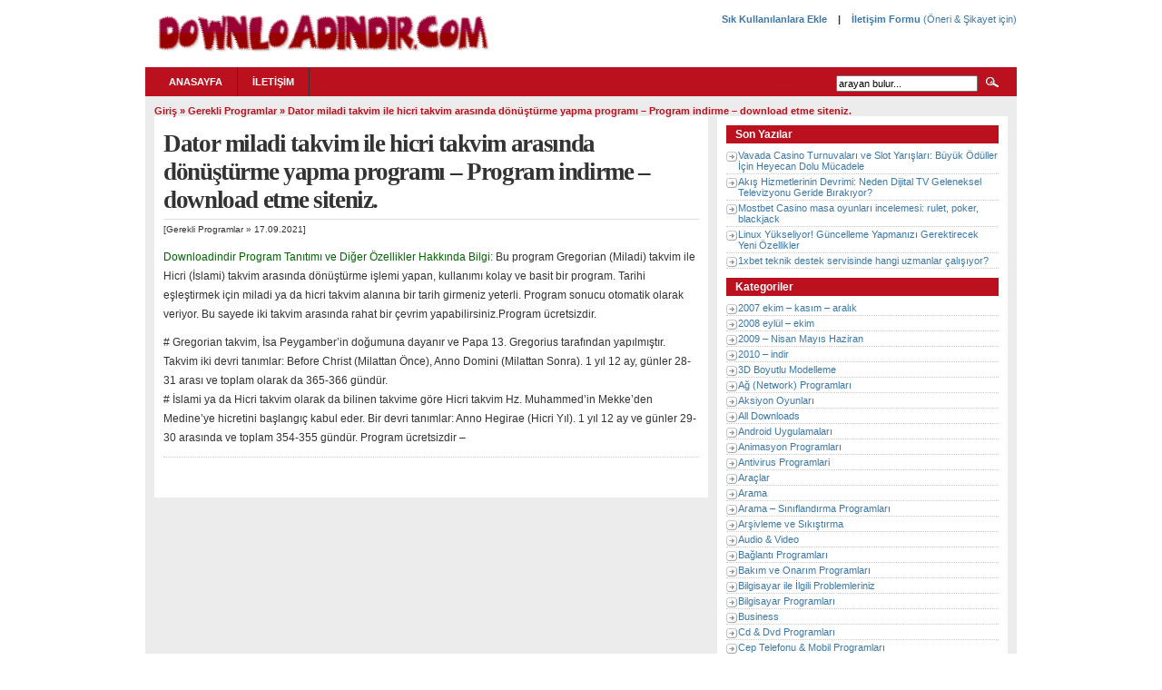

--- FILE ---
content_type: text/html; charset=UTF-8
request_url: https://downloadindir.com/dator-miladi-takvim-ile-hicri-takvim-arasinda-donusturme-yapma-programi-t3555.html
body_size: 40091
content:
<!DOCTYPE html>
<html lang="tr">
<head>
	<meta charset="UTF-8">
	<meta name="viewport" content="initial-scale=1.0, width=device-width">
	<title>Dator miladi takvim ile hicri takvim arasında dönüştürme yapma programı - Program indirme - download etme siteniz. - Ücretsiz Türkçe Program İndirme Sitesi</title>
	<meta name='robots' content='index, follow, max-image-preview:large, max-snippet:-1, max-video-preview:-1' />

	<!-- This site is optimized with the Yoast SEO plugin v24.1 - https://yoast.com/wordpress/plugins/seo/ -->
	<meta name="description" content="Dator miladi takvim ile hicri takvim arasında dönüştürme yapma programı Gerekli Programlar" />
	<link rel="canonical" href="https://downloadindir.com/dator-miladi-takvim-ile-hicri-takvim-arasinda-donusturme-yapma-programi-t3555.html" />
	<meta property="og:locale" content="tr_TR" />
	<meta property="og:type" content="article" />
	<meta property="og:title" content="Dator miladi takvim ile hicri takvim arasında dönüştürme yapma programı - Program indirme - download etme siteniz. - Ücretsiz Türkçe Program İndirme Sitesi" />
	<meta property="og:description" content="Dator miladi takvim ile hicri takvim arasında dönüştürme yapma programı Gerekli Programlar" />
	<meta property="og:url" content="https://downloadindir.com/dator-miladi-takvim-ile-hicri-takvim-arasinda-donusturme-yapma-programi-t3555.html" />
	<meta property="og:site_name" content="Ücretsiz Türkçe Program İndirme Sitesi" />
	<meta property="article:published_time" content="2021-09-17T17:16:45+00:00" />
	<meta property="article:modified_time" content="2022-01-27T07:39:23+00:00" />
	<meta name="author" content="admin" />
	<meta name="twitter:card" content="summary_large_image" />
	<meta name="twitter:label1" content="Yazan:" />
	<meta name="twitter:data1" content="admin" />
	<meta name="twitter:label2" content="Tahmini okuma süresi" />
	<meta name="twitter:data2" content="1 dakika" />
	<script type="application/ld+json" class="yoast-schema-graph">{"@context":"https://schema.org","@graph":[{"@type":"WebPage","@id":"https://downloadindir.com/dator-miladi-takvim-ile-hicri-takvim-arasinda-donusturme-yapma-programi-t3555.html","url":"https://downloadindir.com/dator-miladi-takvim-ile-hicri-takvim-arasinda-donusturme-yapma-programi-t3555.html","name":"Dator miladi takvim ile hicri takvim arasında dönüştürme yapma programı - Program indirme - download etme siteniz. - Ücretsiz Türkçe Program İndirme Sitesi","isPartOf":{"@id":"https://downloadindir.com/#website"},"datePublished":"2021-09-17T17:16:45+00:00","dateModified":"2022-01-27T07:39:23+00:00","author":{"@id":"https://downloadindir.com/#/schema/person/4a91766bc17532e919272c5da21d5812"},"description":"Dator miladi takvim ile hicri takvim arasında dönüştürme yapma programı Gerekli Programlar","breadcrumb":{"@id":"https://downloadindir.com/dator-miladi-takvim-ile-hicri-takvim-arasinda-donusturme-yapma-programi-t3555.html#breadcrumb"},"inLanguage":"tr","potentialAction":[{"@type":"ReadAction","target":["https://downloadindir.com/dator-miladi-takvim-ile-hicri-takvim-arasinda-donusturme-yapma-programi-t3555.html"]}]},{"@type":"BreadcrumbList","@id":"https://downloadindir.com/dator-miladi-takvim-ile-hicri-takvim-arasinda-donusturme-yapma-programi-t3555.html#breadcrumb","itemListElement":[{"@type":"ListItem","position":1,"name":"Anasayfa","item":"https://downloadindir.com/"},{"@type":"ListItem","position":2,"name":"Dator miladi takvim ile hicri takvim arasında dönüştürme yapma programı &#8211; Program indirme &#8211; download etme siteniz."}]},{"@type":"WebSite","@id":"https://downloadindir.com/#website","url":"https://downloadindir.com/","name":"Ücretsiz Türkçe Program İndirme Sitesi","description":"","potentialAction":[{"@type":"SearchAction","target":{"@type":"EntryPoint","urlTemplate":"https://downloadindir.com/?s={search_term_string}"},"query-input":{"@type":"PropertyValueSpecification","valueRequired":true,"valueName":"search_term_string"}}],"inLanguage":"tr"},{"@type":"Person","@id":"https://downloadindir.com/#/schema/person/4a91766bc17532e919272c5da21d5812","name":"admin","image":{"@type":"ImageObject","inLanguage":"tr","@id":"https://downloadindir.com/#/schema/person/image/","url":"https://secure.gravatar.com/avatar/0ab185f31986893329f21821f17c5e5325b7a05353776a1fe9c382052f57cb64?s=96&d=mm&r=g","contentUrl":"https://secure.gravatar.com/avatar/0ab185f31986893329f21821f17c5e5325b7a05353776a1fe9c382052f57cb64?s=96&d=mm&r=g","caption":"admin"},"sameAs":["https://downloadindir.com"],"url":"https://downloadindir.com/author/admin"}]}</script>
	<!-- / Yoast SEO plugin. -->


<link rel="alternate" type="application/rss+xml" title="Ücretsiz Türkçe Program İndirme Sitesi &raquo; Dator miladi takvim ile hicri takvim arasında dönüştürme yapma programı &#8211; Program indirme &#8211; download etme siteniz. yorum akışı" href="https://downloadindir.com/dator-miladi-takvim-ile-hicri-takvim-arasinda-donusturme-yapma-programi-t3555.html/feed" />
<link rel="alternate" title="oEmbed (JSON)" type="application/json+oembed" href="https://downloadindir.com/wp-json/oembed/1.0/embed?url=https%3A%2F%2Fdownloadindir.com%2Fdator-miladi-takvim-ile-hicri-takvim-arasinda-donusturme-yapma-programi-t3555.html" />
<link rel="alternate" title="oEmbed (XML)" type="text/xml+oembed" href="https://downloadindir.com/wp-json/oembed/1.0/embed?url=https%3A%2F%2Fdownloadindir.com%2Fdator-miladi-takvim-ile-hicri-takvim-arasinda-donusturme-yapma-programi-t3555.html&#038;format=xml" />
<style id='wp-img-auto-sizes-contain-inline-css' type='text/css'>
img:is([sizes=auto i],[sizes^="auto," i]){contain-intrinsic-size:3000px 1500px}
/*# sourceURL=wp-img-auto-sizes-contain-inline-css */
</style>
<style id='wp-emoji-styles-inline-css' type='text/css'>

	img.wp-smiley, img.emoji {
		display: inline !important;
		border: none !important;
		box-shadow: none !important;
		height: 1em !important;
		width: 1em !important;
		margin: 0 0.07em !important;
		vertical-align: -0.1em !important;
		background: none !important;
		padding: 0 !important;
	}
/*# sourceURL=wp-emoji-styles-inline-css */
</style>
<style id='wp-block-library-inline-css' type='text/css'>
:root{--wp-block-synced-color:#7a00df;--wp-block-synced-color--rgb:122,0,223;--wp-bound-block-color:var(--wp-block-synced-color);--wp-editor-canvas-background:#ddd;--wp-admin-theme-color:#007cba;--wp-admin-theme-color--rgb:0,124,186;--wp-admin-theme-color-darker-10:#006ba1;--wp-admin-theme-color-darker-10--rgb:0,107,160.5;--wp-admin-theme-color-darker-20:#005a87;--wp-admin-theme-color-darker-20--rgb:0,90,135;--wp-admin-border-width-focus:2px}@media (min-resolution:192dpi){:root{--wp-admin-border-width-focus:1.5px}}.wp-element-button{cursor:pointer}:root .has-very-light-gray-background-color{background-color:#eee}:root .has-very-dark-gray-background-color{background-color:#313131}:root .has-very-light-gray-color{color:#eee}:root .has-very-dark-gray-color{color:#313131}:root .has-vivid-green-cyan-to-vivid-cyan-blue-gradient-background{background:linear-gradient(135deg,#00d084,#0693e3)}:root .has-purple-crush-gradient-background{background:linear-gradient(135deg,#34e2e4,#4721fb 50%,#ab1dfe)}:root .has-hazy-dawn-gradient-background{background:linear-gradient(135deg,#faaca8,#dad0ec)}:root .has-subdued-olive-gradient-background{background:linear-gradient(135deg,#fafae1,#67a671)}:root .has-atomic-cream-gradient-background{background:linear-gradient(135deg,#fdd79a,#004a59)}:root .has-nightshade-gradient-background{background:linear-gradient(135deg,#330968,#31cdcf)}:root .has-midnight-gradient-background{background:linear-gradient(135deg,#020381,#2874fc)}:root{--wp--preset--font-size--normal:16px;--wp--preset--font-size--huge:42px}.has-regular-font-size{font-size:1em}.has-larger-font-size{font-size:2.625em}.has-normal-font-size{font-size:var(--wp--preset--font-size--normal)}.has-huge-font-size{font-size:var(--wp--preset--font-size--huge)}.has-text-align-center{text-align:center}.has-text-align-left{text-align:left}.has-text-align-right{text-align:right}.has-fit-text{white-space:nowrap!important}#end-resizable-editor-section{display:none}.aligncenter{clear:both}.items-justified-left{justify-content:flex-start}.items-justified-center{justify-content:center}.items-justified-right{justify-content:flex-end}.items-justified-space-between{justify-content:space-between}.screen-reader-text{border:0;clip-path:inset(50%);height:1px;margin:-1px;overflow:hidden;padding:0;position:absolute;width:1px;word-wrap:normal!important}.screen-reader-text:focus{background-color:#ddd;clip-path:none;color:#444;display:block;font-size:1em;height:auto;left:5px;line-height:normal;padding:15px 23px 14px;text-decoration:none;top:5px;width:auto;z-index:100000}html :where(.has-border-color){border-style:solid}html :where([style*=border-top-color]){border-top-style:solid}html :where([style*=border-right-color]){border-right-style:solid}html :where([style*=border-bottom-color]){border-bottom-style:solid}html :where([style*=border-left-color]){border-left-style:solid}html :where([style*=border-width]){border-style:solid}html :where([style*=border-top-width]){border-top-style:solid}html :where([style*=border-right-width]){border-right-style:solid}html :where([style*=border-bottom-width]){border-bottom-style:solid}html :where([style*=border-left-width]){border-left-style:solid}html :where(img[class*=wp-image-]){height:auto;max-width:100%}:where(figure){margin:0 0 1em}html :where(.is-position-sticky){--wp-admin--admin-bar--position-offset:var(--wp-admin--admin-bar--height,0px)}@media screen and (max-width:600px){html :where(.is-position-sticky){--wp-admin--admin-bar--position-offset:0px}}

/*# sourceURL=wp-block-library-inline-css */
</style><style id='wp-block-paragraph-inline-css' type='text/css'>
.is-small-text{font-size:.875em}.is-regular-text{font-size:1em}.is-large-text{font-size:2.25em}.is-larger-text{font-size:3em}.has-drop-cap:not(:focus):first-letter{float:left;font-size:8.4em;font-style:normal;font-weight:100;line-height:.68;margin:.05em .1em 0 0;text-transform:uppercase}body.rtl .has-drop-cap:not(:focus):first-letter{float:none;margin-left:.1em}p.has-drop-cap.has-background{overflow:hidden}:root :where(p.has-background){padding:1.25em 2.375em}:where(p.has-text-color:not(.has-link-color)) a{color:inherit}p.has-text-align-left[style*="writing-mode:vertical-lr"],p.has-text-align-right[style*="writing-mode:vertical-rl"]{rotate:180deg}
/*# sourceURL=https://downloadindir.com/wp-includes/blocks/paragraph/style.min.css */
</style>
<style id='global-styles-inline-css' type='text/css'>
:root{--wp--preset--aspect-ratio--square: 1;--wp--preset--aspect-ratio--4-3: 4/3;--wp--preset--aspect-ratio--3-4: 3/4;--wp--preset--aspect-ratio--3-2: 3/2;--wp--preset--aspect-ratio--2-3: 2/3;--wp--preset--aspect-ratio--16-9: 16/9;--wp--preset--aspect-ratio--9-16: 9/16;--wp--preset--color--black: #000000;--wp--preset--color--cyan-bluish-gray: #abb8c3;--wp--preset--color--white: #ffffff;--wp--preset--color--pale-pink: #f78da7;--wp--preset--color--vivid-red: #cf2e2e;--wp--preset--color--luminous-vivid-orange: #ff6900;--wp--preset--color--luminous-vivid-amber: #fcb900;--wp--preset--color--light-green-cyan: #7bdcb5;--wp--preset--color--vivid-green-cyan: #00d084;--wp--preset--color--pale-cyan-blue: #8ed1fc;--wp--preset--color--vivid-cyan-blue: #0693e3;--wp--preset--color--vivid-purple: #9b51e0;--wp--preset--gradient--vivid-cyan-blue-to-vivid-purple: linear-gradient(135deg,rgb(6,147,227) 0%,rgb(155,81,224) 100%);--wp--preset--gradient--light-green-cyan-to-vivid-green-cyan: linear-gradient(135deg,rgb(122,220,180) 0%,rgb(0,208,130) 100%);--wp--preset--gradient--luminous-vivid-amber-to-luminous-vivid-orange: linear-gradient(135deg,rgb(252,185,0) 0%,rgb(255,105,0) 100%);--wp--preset--gradient--luminous-vivid-orange-to-vivid-red: linear-gradient(135deg,rgb(255,105,0) 0%,rgb(207,46,46) 100%);--wp--preset--gradient--very-light-gray-to-cyan-bluish-gray: linear-gradient(135deg,rgb(238,238,238) 0%,rgb(169,184,195) 100%);--wp--preset--gradient--cool-to-warm-spectrum: linear-gradient(135deg,rgb(74,234,220) 0%,rgb(151,120,209) 20%,rgb(207,42,186) 40%,rgb(238,44,130) 60%,rgb(251,105,98) 80%,rgb(254,248,76) 100%);--wp--preset--gradient--blush-light-purple: linear-gradient(135deg,rgb(255,206,236) 0%,rgb(152,150,240) 100%);--wp--preset--gradient--blush-bordeaux: linear-gradient(135deg,rgb(254,205,165) 0%,rgb(254,45,45) 50%,rgb(107,0,62) 100%);--wp--preset--gradient--luminous-dusk: linear-gradient(135deg,rgb(255,203,112) 0%,rgb(199,81,192) 50%,rgb(65,88,208) 100%);--wp--preset--gradient--pale-ocean: linear-gradient(135deg,rgb(255,245,203) 0%,rgb(182,227,212) 50%,rgb(51,167,181) 100%);--wp--preset--gradient--electric-grass: linear-gradient(135deg,rgb(202,248,128) 0%,rgb(113,206,126) 100%);--wp--preset--gradient--midnight: linear-gradient(135deg,rgb(2,3,129) 0%,rgb(40,116,252) 100%);--wp--preset--font-size--small: 13px;--wp--preset--font-size--medium: 20px;--wp--preset--font-size--large: 36px;--wp--preset--font-size--x-large: 42px;--wp--preset--spacing--20: 0.44rem;--wp--preset--spacing--30: 0.67rem;--wp--preset--spacing--40: 1rem;--wp--preset--spacing--50: 1.5rem;--wp--preset--spacing--60: 2.25rem;--wp--preset--spacing--70: 3.38rem;--wp--preset--spacing--80: 5.06rem;--wp--preset--shadow--natural: 6px 6px 9px rgba(0, 0, 0, 0.2);--wp--preset--shadow--deep: 12px 12px 50px rgba(0, 0, 0, 0.4);--wp--preset--shadow--sharp: 6px 6px 0px rgba(0, 0, 0, 0.2);--wp--preset--shadow--outlined: 6px 6px 0px -3px rgb(255, 255, 255), 6px 6px rgb(0, 0, 0);--wp--preset--shadow--crisp: 6px 6px 0px rgb(0, 0, 0);}:where(.is-layout-flex){gap: 0.5em;}:where(.is-layout-grid){gap: 0.5em;}body .is-layout-flex{display: flex;}.is-layout-flex{flex-wrap: wrap;align-items: center;}.is-layout-flex > :is(*, div){margin: 0;}body .is-layout-grid{display: grid;}.is-layout-grid > :is(*, div){margin: 0;}:where(.wp-block-columns.is-layout-flex){gap: 2em;}:where(.wp-block-columns.is-layout-grid){gap: 2em;}:where(.wp-block-post-template.is-layout-flex){gap: 1.25em;}:where(.wp-block-post-template.is-layout-grid){gap: 1.25em;}.has-black-color{color: var(--wp--preset--color--black) !important;}.has-cyan-bluish-gray-color{color: var(--wp--preset--color--cyan-bluish-gray) !important;}.has-white-color{color: var(--wp--preset--color--white) !important;}.has-pale-pink-color{color: var(--wp--preset--color--pale-pink) !important;}.has-vivid-red-color{color: var(--wp--preset--color--vivid-red) !important;}.has-luminous-vivid-orange-color{color: var(--wp--preset--color--luminous-vivid-orange) !important;}.has-luminous-vivid-amber-color{color: var(--wp--preset--color--luminous-vivid-amber) !important;}.has-light-green-cyan-color{color: var(--wp--preset--color--light-green-cyan) !important;}.has-vivid-green-cyan-color{color: var(--wp--preset--color--vivid-green-cyan) !important;}.has-pale-cyan-blue-color{color: var(--wp--preset--color--pale-cyan-blue) !important;}.has-vivid-cyan-blue-color{color: var(--wp--preset--color--vivid-cyan-blue) !important;}.has-vivid-purple-color{color: var(--wp--preset--color--vivid-purple) !important;}.has-black-background-color{background-color: var(--wp--preset--color--black) !important;}.has-cyan-bluish-gray-background-color{background-color: var(--wp--preset--color--cyan-bluish-gray) !important;}.has-white-background-color{background-color: var(--wp--preset--color--white) !important;}.has-pale-pink-background-color{background-color: var(--wp--preset--color--pale-pink) !important;}.has-vivid-red-background-color{background-color: var(--wp--preset--color--vivid-red) !important;}.has-luminous-vivid-orange-background-color{background-color: var(--wp--preset--color--luminous-vivid-orange) !important;}.has-luminous-vivid-amber-background-color{background-color: var(--wp--preset--color--luminous-vivid-amber) !important;}.has-light-green-cyan-background-color{background-color: var(--wp--preset--color--light-green-cyan) !important;}.has-vivid-green-cyan-background-color{background-color: var(--wp--preset--color--vivid-green-cyan) !important;}.has-pale-cyan-blue-background-color{background-color: var(--wp--preset--color--pale-cyan-blue) !important;}.has-vivid-cyan-blue-background-color{background-color: var(--wp--preset--color--vivid-cyan-blue) !important;}.has-vivid-purple-background-color{background-color: var(--wp--preset--color--vivid-purple) !important;}.has-black-border-color{border-color: var(--wp--preset--color--black) !important;}.has-cyan-bluish-gray-border-color{border-color: var(--wp--preset--color--cyan-bluish-gray) !important;}.has-white-border-color{border-color: var(--wp--preset--color--white) !important;}.has-pale-pink-border-color{border-color: var(--wp--preset--color--pale-pink) !important;}.has-vivid-red-border-color{border-color: var(--wp--preset--color--vivid-red) !important;}.has-luminous-vivid-orange-border-color{border-color: var(--wp--preset--color--luminous-vivid-orange) !important;}.has-luminous-vivid-amber-border-color{border-color: var(--wp--preset--color--luminous-vivid-amber) !important;}.has-light-green-cyan-border-color{border-color: var(--wp--preset--color--light-green-cyan) !important;}.has-vivid-green-cyan-border-color{border-color: var(--wp--preset--color--vivid-green-cyan) !important;}.has-pale-cyan-blue-border-color{border-color: var(--wp--preset--color--pale-cyan-blue) !important;}.has-vivid-cyan-blue-border-color{border-color: var(--wp--preset--color--vivid-cyan-blue) !important;}.has-vivid-purple-border-color{border-color: var(--wp--preset--color--vivid-purple) !important;}.has-vivid-cyan-blue-to-vivid-purple-gradient-background{background: var(--wp--preset--gradient--vivid-cyan-blue-to-vivid-purple) !important;}.has-light-green-cyan-to-vivid-green-cyan-gradient-background{background: var(--wp--preset--gradient--light-green-cyan-to-vivid-green-cyan) !important;}.has-luminous-vivid-amber-to-luminous-vivid-orange-gradient-background{background: var(--wp--preset--gradient--luminous-vivid-amber-to-luminous-vivid-orange) !important;}.has-luminous-vivid-orange-to-vivid-red-gradient-background{background: var(--wp--preset--gradient--luminous-vivid-orange-to-vivid-red) !important;}.has-very-light-gray-to-cyan-bluish-gray-gradient-background{background: var(--wp--preset--gradient--very-light-gray-to-cyan-bluish-gray) !important;}.has-cool-to-warm-spectrum-gradient-background{background: var(--wp--preset--gradient--cool-to-warm-spectrum) !important;}.has-blush-light-purple-gradient-background{background: var(--wp--preset--gradient--blush-light-purple) !important;}.has-blush-bordeaux-gradient-background{background: var(--wp--preset--gradient--blush-bordeaux) !important;}.has-luminous-dusk-gradient-background{background: var(--wp--preset--gradient--luminous-dusk) !important;}.has-pale-ocean-gradient-background{background: var(--wp--preset--gradient--pale-ocean) !important;}.has-electric-grass-gradient-background{background: var(--wp--preset--gradient--electric-grass) !important;}.has-midnight-gradient-background{background: var(--wp--preset--gradient--midnight) !important;}.has-small-font-size{font-size: var(--wp--preset--font-size--small) !important;}.has-medium-font-size{font-size: var(--wp--preset--font-size--medium) !important;}.has-large-font-size{font-size: var(--wp--preset--font-size--large) !important;}.has-x-large-font-size{font-size: var(--wp--preset--font-size--x-large) !important;}
/*# sourceURL=global-styles-inline-css */
</style>

<style id='classic-theme-styles-inline-css' type='text/css'>
/*! This file is auto-generated */
.wp-block-button__link{color:#fff;background-color:#32373c;border-radius:9999px;box-shadow:none;text-decoration:none;padding:calc(.667em + 2px) calc(1.333em + 2px);font-size:1.125em}.wp-block-file__button{background:#32373c;color:#fff;text-decoration:none}
/*# sourceURL=/wp-includes/css/classic-themes.min.css */
</style>
<link rel='stylesheet' id='style-downloadindir-css' href='https://downloadindir.com/wp-content/themes/downloadindir/style.css?ver=6.9' type='text/css' media='all' />
<link rel="https://api.w.org/" href="https://downloadindir.com/wp-json/" /><link rel="alternate" title="JSON" type="application/json" href="https://downloadindir.com/wp-json/wp/v2/posts/703" /><link rel="EditURI" type="application/rsd+xml" title="RSD" href="https://downloadindir.com/xmlrpc.php?rsd" />
<meta name="generator" content="WordPress 6.9" />
<link rel='shortlink' href='https://downloadindir.com/?p=703' />
	<link rel="shortcut icon" href="https://downloadindir.com/wp-content/themes/downloadindir/images/favicon.ico">
</head>
<body>
<div id="head" class="clearfloat">
	<div class="clearfloat">
		<div id="logo" class="left">
			<a href="/"><img src="https://downloadindir.com/wp-content/themes/downloadindir/images/logo.png" alt="2009,Güncel Haberler, Albümler"/></a>
			<div id="tagline"></div>
		</div>
		<p align="right"><b><a href="/">Sık Kullanılanlara Ekle</a>  &nbsp;&nbsp; | &nbsp;&nbsp;  <a href="/iletisim">İletişim Formu</b> (Öneri &amp; Şikayet için)</a></p>
		<div class="right">	</div>
	</div>
	<div id="navbar" class="clearfloat">
		<ul id="page-bar" class="left clearfloat">
			<li><a href="/">Anasayfa</a></li>
			<li><a href="/iletisim" title="İletişim">İletişim</a></li>
		</ul>
		<form method="get" id="searchform" class="left" action="/">
			<div>
				<input type="text" value="arayan bulur..." value="" name="s" id="s" onfocus="this.value=''" title="Enter the terms you wish to search for."/>
				<input type="image" src="https://downloadindir.com/wp-content/themes/downloadindir/images/magnify.gif" id="searchsubmit"/>
			</div>
		</form>
	</div>
</div>
<div id="page" class="clearfloat">
	<div id="bottom" class="clearfloat">
		<div class="breadcrumbs"><a href="https://downloadindir.com/">Giriş</a> &raquo; <a href="https://downloadindir.com/category/gerekli-programlar">Gerekli Programlar</a> &raquo; <span>Dator miladi takvim ile hicri takvim arasında dönüştürme yapma programı &#8211; Program indirme &#8211; download etme siteniz.</span></div>		<div id="content">
			<div id="post-703" class="post-703 post type-post status-publish format-standard hentry category-gerekli-programlar">
	<h1 class="title">Dator miladi takvim ile hicri takvim arasında dönüştürme yapma programı &#8211; Program indirme &#8211; download etme siteniz.</h1>
	<div class="meta">
		[<a href="https://downloadindir.com/category/gerekli-programlar" rel="category tag">Gerekli Programlar</a> &raquo; 17.09.2021]
	</div>
	<div class="entry clearfloat">
		<p><font color="DarkGreen">Downloadindir Program Tanıtımı ve Diğer Özellikler Hakkında Bilgi:</font> Bu program Gregorian (Miladi) takvim ile Hicri (İslami) takvim arasında dönüştürme işlemi yapan, kullanımı kolay ve basit bir program. Tarihi eşleştirmek için miladi ya da hicri takvim alanına bir tarih girmeniz yeterli. Program sonucu otomatik olarak veriyor. Bu sayede iki takvim arasında rahat bir çevrim yapabilirsiniz.Program ücretsizdir.</p>
<p># Gregorian takvim, İsa Peygamber&#8217;in doğumuna dayanır ve Papa 13. Gregorius tarafından yapılmıştır. Takvim iki devri tanımlar: Before Christ (Milattan Önce), Anno Domini (Milattan Sonra). 1 yıl 12 ay, günler 28-31 arası ve toplam olarak da 365-366 gündür.<br />
# İslami ya da Hicri takvim olarak da bilinen takvime göre Hicri takvim Hz. Muhammed&#8217;in Mekke&#8217;den Medine&#8217;ye hicretini başlangıç kabul eder. Bir devri tanımlar: Anno Hegirae (Hicri Yıl). 1 yıl 12 ay ve günler 29-30 arasında ve toplam 354-355 gündür. Program ücretsizdir &#8211;</p>
	</div>
</div>
		</div>
		<div id="sidebar">
			<div id="sidebar-top"> 
				
		<div id="recent-posts-2" class="widget widget_recent_entries">
		<h3 class="widget-title">Son Yazılar</h3>
		<ul>
											<li>
					<a href="https://downloadindir.com/vavada-casino-turnuvalari-ve-slot-yarislari-buyuk-oduller-icin-heyecan-dolu-mucadele.html">Vavada Casino Turnuvaları ve Slot Yarışları: Büyük Ödüller İçin Heyecan Dolu Mücadele</a>
									</li>
											<li>
					<a href="https://downloadindir.com/akis-hizmetlerinin-devrimi-neden-dijital-tv-geleneksel-televizyonu-geride-birakiyor.html">Akış Hizmetlerinin Devrimi: Neden Dijital TV Geleneksel Televizyonu Geride Bırakıyor?</a>
									</li>
											<li>
					<a href="https://downloadindir.com/mostbet-casino-masa-oyunlari-incelemesi-rulet-poker-blackjack.html">Mostbet Casino masa oyunları incelemesi: rulet, poker, blackjack</a>
									</li>
											<li>
					<a href="https://downloadindir.com/linux-yukseliyor-guncelleme-yapmanizi-gerektirecek-yeni-ozellikler.html">Linux Yükseliyor! Güncelleme Yapmanızı Gerektirecek Yeni Özellikler</a>
									</li>
											<li>
					<a href="https://downloadindir.com/1xbet-teknik-destek-servisinde-hangi-uzmanlar-calisiyor.html">1xbet teknik destek servisinde hangi uzmanlar çalışıyor?</a>
									</li>
					</ul>

		</div><div id="categories-3" class="widget widget_categories"><h3 class="widget-title">Kategoriler</h3>
			<ul>
					<li class="cat-item cat-item-25"><a href="https://downloadindir.com/category/2007-ekim-kasim-aralik">2007 ekim &#8211; kasım &#8211; aralık</a>
</li>
	<li class="cat-item cat-item-28"><a href="https://downloadindir.com/category/2008-eylul-ekim">2008 eylül &#8211; ekim</a>
</li>
	<li class="cat-item cat-item-40"><a href="https://downloadindir.com/category/2009-nisan-mayis-haziran">2009 &#8211; Nisan Mayıs Haziran</a>
</li>
	<li class="cat-item cat-item-54"><a href="https://downloadindir.com/category/2010-indir">2010 &#8211; indir</a>
</li>
	<li class="cat-item cat-item-19"><a href="https://downloadindir.com/category/3d-boyutlu-modelleme">3D Boyutlu Modelleme</a>
</li>
	<li class="cat-item cat-item-32"><a href="https://downloadindir.com/category/ag-network-programlari">Ağ (Network) Programları</a>
</li>
	<li class="cat-item cat-item-23"><a href="https://downloadindir.com/category/aksiyon-oyunlari">Aksiyon Oyunları</a>
</li>
	<li class="cat-item cat-item-65"><a href="https://downloadindir.com/category/all-downloads">All Downloads</a>
</li>
	<li class="cat-item cat-item-76"><a href="https://downloadindir.com/category/android-uygulamalari">Android Uygulamaları</a>
</li>
	<li class="cat-item cat-item-16"><a href="https://downloadindir.com/category/animasyon-programlari">Animasyon Programları</a>
</li>
	<li class="cat-item cat-item-15"><a href="https://downloadindir.com/category/antivirus-programlari">Antivirus Programlari</a>
</li>
	<li class="cat-item cat-item-62"><a href="https://downloadindir.com/category/araclar">Araçlar</a>
</li>
	<li class="cat-item cat-item-7"><a href="https://downloadindir.com/category/arama">Arama</a>
</li>
	<li class="cat-item cat-item-39"><a href="https://downloadindir.com/category/arama-siniflandirma-programlari">Arama &#8211; Sınıflandırma Programları</a>
</li>
	<li class="cat-item cat-item-29"><a href="https://downloadindir.com/category/arsivleme-ve-sikistirma">Arşivleme ve Sıkıştırma</a>
</li>
	<li class="cat-item cat-item-66"><a href="https://downloadindir.com/category/audio-video">Audio &amp; Video</a>
</li>
	<li class="cat-item cat-item-35"><a href="https://downloadindir.com/category/baglanti-programlari">Bağlantı Programları</a>
</li>
	<li class="cat-item cat-item-33"><a href="https://downloadindir.com/category/bakim-ve-onarim-programlari">Bakım ve Onarım Programları</a>
</li>
	<li class="cat-item cat-item-81"><a href="https://downloadindir.com/category/bilgisayar-ile-ilgili-problemleriniz">Bilgisayar ile İlgili Problemleriniz</a>
</li>
	<li class="cat-item cat-item-50"><a href="https://downloadindir.com/category/bilgisayar-programlari">Bilgisayar Programları</a>
</li>
	<li class="cat-item cat-item-67"><a href="https://downloadindir.com/category/business">Business</a>
</li>
	<li class="cat-item cat-item-2"><a href="https://downloadindir.com/category/cd-dvd-programlari">Cd &amp; Dvd Programları</a>
</li>
	<li class="cat-item cat-item-41"><a href="https://downloadindir.com/category/cep-telefonu-mobil-programlari">Cep Telefonu &amp; Mobil Programları</a>
</li>
	<li class="cat-item cat-item-48"><a href="https://downloadindir.com/category/cesitli-internet-programlari">Çeşitli İnternet Programları</a>
</li>
	<li class="cat-item cat-item-24"><a href="https://downloadindir.com/category/cesitli-oyunlar">Çeşitli Oyunlar</a>
</li>
	<li class="cat-item cat-item-3"><a href="https://downloadindir.com/category/cesitli-programlar">Çeşitli Programlar</a>
</li>
	<li class="cat-item cat-item-58"><a href="https://downloadindir.com/category/cevrimdisi-tarayici">Çevrimdışı Tarayıcı</a>
</li>
	<li class="cat-item cat-item-68"><a href="https://downloadindir.com/category/developer-tools">Developer Tools</a>
</li>
	<li class="cat-item cat-item-6"><a href="https://downloadindir.com/category/diger-resim-programlari">Diğer Resim Programları</a>
</li>
	<li class="cat-item cat-item-17"><a href="https://downloadindir.com/category/dini-programlar">Dini Programlar</a>
</li>
	<li class="cat-item cat-item-14"><a href="https://downloadindir.com/category/dosya-surucu-yonetimi">Dosya &amp; Sürücü Yönetimi</a>
</li>
	<li class="cat-item cat-item-47"><a href="https://downloadindir.com/category/dosya-paylasim-programlari">Dosya Paylaşım Programları</a>
</li>
	<li class="cat-item cat-item-38"><a href="https://downloadindir.com/category/download-top10">Download Top10</a>
</li>
	<li class="cat-item cat-item-60"><a href="https://downloadindir.com/category/driver">Driver</a>
</li>
	<li class="cat-item cat-item-63"><a href="https://downloadindir.com/category/duvar-kagidi-programlari">Duvar Kağıdı &amp; Programları</a>
</li>
	<li class="cat-item cat-item-37"><a href="https://downloadindir.com/category/e-posta-programlari">E-posta Programları</a>
</li>
	<li class="cat-item cat-item-30"><a href="https://downloadindir.com/category/ekim-2010">Ekim 2010</a>
</li>
	<li class="cat-item cat-item-20"><a href="https://downloadindir.com/category/ekran-koruyucular">Ekran Koruyucular</a>
</li>
	<li class="cat-item cat-item-72"><a href="https://downloadindir.com/category/eylul-2011">Eylül 2011</a>
</li>
	<li class="cat-item cat-item-69"><a href="https://downloadindir.com/category/games">Games</a>
</li>
	<li class="cat-item cat-item-12"><a href="https://downloadindir.com/category/gerekli-programlar">Gerekli Programlar</a>
</li>
	<li class="cat-item cat-item-21"><a href="https://downloadindir.com/category/grafik-yamalari">Grafik Yamaları</a>
</li>
	<li class="cat-item cat-item-64"><a href="https://downloadindir.com/category/guncel-programlar">Güncel Programlar</a>
</li>
	<li class="cat-item cat-item-52"><a href="https://downloadindir.com/category/guvenlik-programlari">Güvenlik Programları</a>
</li>
	<li class="cat-item cat-item-44"><a href="https://downloadindir.com/category/internet-programlari">İnternet Programları</a>
</li>
	<li class="cat-item cat-item-51"><a href="https://downloadindir.com/category/klasik-oyunlar">Klasik Oyunlar</a>
</li>
	<li class="cat-item cat-item-36"><a href="https://downloadindir.com/category/kurulum-ekle-kaldir">Kurulum Ekle &amp; Kaldır</a>
</li>
	<li class="cat-item cat-item-77"><a href="https://downloadindir.com/category/linux-ve-linux-yazilimlari">Linux ve Linux Yazılımları</a>
</li>
	<li class="cat-item cat-item-74"><a href="https://downloadindir.com/category/macera-oyunlari">Macera Oyunları</a>
</li>
	<li class="cat-item cat-item-71"><a href="https://downloadindir.com/category/masaustu-programlar">Masaüstü Programlar</a>
</li>
	<li class="cat-item cat-item-61"><a href="https://downloadindir.com/category/mobil-cihazlar">Mobil Cihazlar</a>
</li>
	<li class="cat-item cat-item-83"><a href="https://downloadindir.com/category/network-ve-guvenlik">Network ve Güvenlik</a>
</li>
	<li class="cat-item cat-item-80"><a href="https://downloadindir.com/category/oyunlar">Oyunlar</a>
</li>
	<li class="cat-item cat-item-75"><a href="https://downloadindir.com/category/ozel-tanitimlar">Özel Tanıtımlar</a>
</li>
	<li class="cat-item cat-item-57"><a href="https://downloadindir.com/category/pc-ve-genel-donanim">Pc ve Genel Donanım</a>
</li>
	<li class="cat-item cat-item-53"><a href="https://downloadindir.com/category/program-yama-ek">Program Yama &#8211; Ek</a>
</li>
	<li class="cat-item cat-item-8"><a href="https://downloadindir.com/category/programlama-dili">Programlama Dili</a>
</li>
	<li class="cat-item cat-item-79"><a href="https://downloadindir.com/category/programlar">Programlar</a>
</li>
	<li class="cat-item cat-item-9"><a href="https://downloadindir.com/category/resim-duzenleme">Resim Düzenleme</a>
</li>
	<li class="cat-item cat-item-22"><a href="https://downloadindir.com/category/resim-goruntuleme-programlari">Resim Görüntüleme Programları</a>
</li>
	<li class="cat-item cat-item-73"><a href="https://downloadindir.com/category/resim-programlari">Resim Programları</a>
</li>
	<li class="cat-item cat-item-78"><a href="https://downloadindir.com/category/sans-oyunlari">Şans oyunları</a>
</li>
	<li class="cat-item cat-item-11"><a href="https://downloadindir.com/category/ses-goruntu-donusturme">Ses Görüntü Dönüştürme</a>
</li>
	<li class="cat-item cat-item-4"><a href="https://downloadindir.com/category/ses-goruntu-duzenleme">Ses Görüntü Düzenleme</a>
</li>
	<li class="cat-item cat-item-82"><a href="https://downloadindir.com/category/ses-programlari">Ses Programları</a>
</li>
	<li class="cat-item cat-item-13"><a href="https://downloadindir.com/category/ses-video-oynaticilar">Ses Video Oynatıcılar</a>
</li>
	<li class="cat-item cat-item-5"><a href="https://downloadindir.com/category/sifreleme-ve-guvenlik">Şifreleme ve Güvenlik</a>
</li>
	<li class="cat-item cat-item-45"><a href="https://downloadindir.com/category/simge-duzenleyiciler">Simge Düzenleyiciler</a>
</li>
	<li class="cat-item cat-item-59"><a href="https://downloadindir.com/category/simulasyon-oyunlari">Simulasyon Oyunları</a>
</li>
	<li class="cat-item cat-item-49"><a href="https://downloadindir.com/category/sistem-ek-yama">Sistem Ek / Yama</a>
</li>
	<li class="cat-item cat-item-10"><a href="https://downloadindir.com/category/sistem-yonetimi">Sistem Yönetimi</a>
</li>
	<li class="cat-item cat-item-42"><a href="https://downloadindir.com/category/strateji-oyunlari">Strateji Oyunları</a>
</li>
	<li class="cat-item cat-item-56"><a href="https://downloadindir.com/category/teknik-destek">Teknik Destek</a>
</li>
	<li class="cat-item cat-item-46"><a href="https://downloadindir.com/category/teknoloji-haberleri">Teknoloji Haberleri</a>
</li>
	<li class="cat-item cat-item-43"><a href="https://downloadindir.com/category/temalar">Temalar</a>
</li>
	<li class="cat-item cat-item-55"><a href="https://downloadindir.com/category/tv-radyo">TV &amp; Radyo</a>
</li>
	<li class="cat-item cat-item-1"><a href="https://downloadindir.com/category/uncategorized">Uncategorized</a>
</li>
	<li class="cat-item cat-item-70"><a href="https://downloadindir.com/category/utilities-drivers">Utilities &amp; Drivers</a>
</li>
	<li class="cat-item cat-item-84"><a href="https://downloadindir.com/category/windows-ve-windows-yazilimlari">Windows ve Windows Yazılımları</a>
</li>
	<li class="cat-item cat-item-31"><a href="https://downloadindir.com/category/yamalar-ve-cozuculer">Yamalar ve Çözücüler</a>
</li>
	<li class="cat-item cat-item-34"><a href="https://downloadindir.com/category/yararli-programlar">Yararlı Programlar</a>
</li>
	<li class="cat-item cat-item-27"><a href="https://downloadindir.com/category/yazi-programlari">Yazı Programları</a>
</li>
	<li class="cat-item cat-item-26"><a href="https://downloadindir.com/category/yazi-tipleri-ve-araclari">Yazı Tipleri ve Araçları</a>
</li>
	<li class="cat-item cat-item-18"><a href="https://downloadindir.com/category/zeka-oyunlari">Zeka Oyunları</a>
</li>
			</ul>

			</div><div id="block-2" class="widget widget_block widget_text">
<p></p>
</div>			</div>
		</div>
	</div>
</div>
<div id="footer">
	<h6><center>Copyright © 2026 ~ Downloadindir.com Tüm Hakları Saklıdır. Bizim tərəfdaşlarımız <a 
</div>
<script type="speculationrules">
{"prefetch":[{"source":"document","where":{"and":[{"href_matches":"/*"},{"not":{"href_matches":["/wp-*.php","/wp-admin/*","/wp-content/uploads/*","/wp-content/*","/wp-content/plugins/*","/wp-content/themes/downloadindir/*","/*\\?(.+)"]}},{"not":{"selector_matches":"a[rel~=\"nofollow\"]"}},{"not":{"selector_matches":".no-prefetch, .no-prefetch a"}}]},"eagerness":"conservative"}]}
</script>
<script id="wp-emoji-settings" type="application/json">
{"baseUrl":"https://s.w.org/images/core/emoji/17.0.2/72x72/","ext":".png","svgUrl":"https://s.w.org/images/core/emoji/17.0.2/svg/","svgExt":".svg","source":{"concatemoji":"https://downloadindir.com/wp-includes/js/wp-emoji-release.min.js?ver=6.9"}}
</script>
<script type="module">
/* <![CDATA[ */
/*! This file is auto-generated */
const a=JSON.parse(document.getElementById("wp-emoji-settings").textContent),o=(window._wpemojiSettings=a,"wpEmojiSettingsSupports"),s=["flag","emoji"];function i(e){try{var t={supportTests:e,timestamp:(new Date).valueOf()};sessionStorage.setItem(o,JSON.stringify(t))}catch(e){}}function c(e,t,n){e.clearRect(0,0,e.canvas.width,e.canvas.height),e.fillText(t,0,0);t=new Uint32Array(e.getImageData(0,0,e.canvas.width,e.canvas.height).data);e.clearRect(0,0,e.canvas.width,e.canvas.height),e.fillText(n,0,0);const a=new Uint32Array(e.getImageData(0,0,e.canvas.width,e.canvas.height).data);return t.every((e,t)=>e===a[t])}function p(e,t){e.clearRect(0,0,e.canvas.width,e.canvas.height),e.fillText(t,0,0);var n=e.getImageData(16,16,1,1);for(let e=0;e<n.data.length;e++)if(0!==n.data[e])return!1;return!0}function u(e,t,n,a){switch(t){case"flag":return n(e,"\ud83c\udff3\ufe0f\u200d\u26a7\ufe0f","\ud83c\udff3\ufe0f\u200b\u26a7\ufe0f")?!1:!n(e,"\ud83c\udde8\ud83c\uddf6","\ud83c\udde8\u200b\ud83c\uddf6")&&!n(e,"\ud83c\udff4\udb40\udc67\udb40\udc62\udb40\udc65\udb40\udc6e\udb40\udc67\udb40\udc7f","\ud83c\udff4\u200b\udb40\udc67\u200b\udb40\udc62\u200b\udb40\udc65\u200b\udb40\udc6e\u200b\udb40\udc67\u200b\udb40\udc7f");case"emoji":return!a(e,"\ud83e\u1fac8")}return!1}function f(e,t,n,a){let r;const o=(r="undefined"!=typeof WorkerGlobalScope&&self instanceof WorkerGlobalScope?new OffscreenCanvas(300,150):document.createElement("canvas")).getContext("2d",{willReadFrequently:!0}),s=(o.textBaseline="top",o.font="600 32px Arial",{});return e.forEach(e=>{s[e]=t(o,e,n,a)}),s}function r(e){var t=document.createElement("script");t.src=e,t.defer=!0,document.head.appendChild(t)}a.supports={everything:!0,everythingExceptFlag:!0},new Promise(t=>{let n=function(){try{var e=JSON.parse(sessionStorage.getItem(o));if("object"==typeof e&&"number"==typeof e.timestamp&&(new Date).valueOf()<e.timestamp+604800&&"object"==typeof e.supportTests)return e.supportTests}catch(e){}return null}();if(!n){if("undefined"!=typeof Worker&&"undefined"!=typeof OffscreenCanvas&&"undefined"!=typeof URL&&URL.createObjectURL&&"undefined"!=typeof Blob)try{var e="postMessage("+f.toString()+"("+[JSON.stringify(s),u.toString(),c.toString(),p.toString()].join(",")+"));",a=new Blob([e],{type:"text/javascript"});const r=new Worker(URL.createObjectURL(a),{name:"wpTestEmojiSupports"});return void(r.onmessage=e=>{i(n=e.data),r.terminate(),t(n)})}catch(e){}i(n=f(s,u,c,p))}t(n)}).then(e=>{for(const n in e)a.supports[n]=e[n],a.supports.everything=a.supports.everything&&a.supports[n],"flag"!==n&&(a.supports.everythingExceptFlag=a.supports.everythingExceptFlag&&a.supports[n]);var t;a.supports.everythingExceptFlag=a.supports.everythingExceptFlag&&!a.supports.flag,a.supports.everything||((t=a.source||{}).concatemoji?r(t.concatemoji):t.wpemoji&&t.twemoji&&(r(t.twemoji),r(t.wpemoji)))});
//# sourceURL=https://downloadindir.com/wp-includes/js/wp-emoji-loader.min.js
/* ]]> */
</script>
</body>
</html>